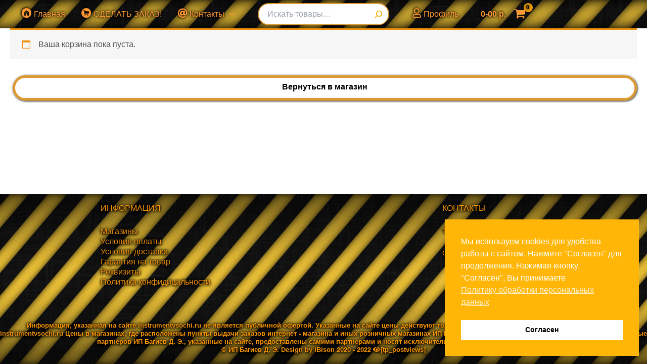

--- FILE ---
content_type: text/css
request_url: https://instrumentvsochi.ru/wp-content/plugins/woo-better-usability/assets/wbulite.css?ver=6.9
body_size: 774
content:
.wbu-qty-button {
    display: inline;
    text-decoration: none !important;
    font-weight: bold;
    width: 30px;
    color: #808b94;
    border: 1px solid lightgray;
    box-sizing: border-box;
    padding: 5px;
}

.wbu-qty-button a {
    border-bottom: none;
}

.wbu-quantity {
    width: 100%;
}

.wbu-hide {
    display: none !important;
}

.product-name .qty {
    width: 4em;
    display: inline;
}

.product-name .quantity {
    display: inline;
    float: right;
}

.product_price {
    font-weight: bold;
}

.product_price::before {
    content: ' × ';
}


.checkout-qty-title {
    float: right;
}

.woocommerce-checkout-review-order-table .qty {
    max-width: 85px;
}

.shop_table .quantity {
    min-width: 120px;
}

.col-inner .qty {
    margin-top: 1em;
}

--- FILE ---
content_type: application/javascript
request_url: https://instrumentvsochi.ru/wp-content/plugins/woo-better-usability/assets/wbulite.js?ver=6.9
body_size: 18214
content:
jQuery(document).ready(function($){

    wbuGlobalQtyElement = null;
    wbuAjaxQueue = [];
    wbuUpdateTimeout = null;

    wbuEnqueueAjax = function(ajaxOpts) {
        wbuAjaxQueue.push(ajaxOpts);
        wbuRunQueuedAjax();
    };

    // execute AJAX queued list
    wbuRunQueuedAjax = function() {
        if ( wbuAjaxQueue.length ) {
            var ajaxOpts = wbuAjaxQueue[0];

            ajaxOpts.complete = function(){
                wbuAjaxQueue.shift(); // remove this ajax from queue

                wbuRunQueuedAjax();
            };

            var xhr = $.ajax(ajaxOpts);
        }
    };

    wbuQtyChangeCart = function(qtyElement) {

        // ask user if they really want to remove this product
        if ( !wbuZeroQuantityCheck(qtyElement) ) {
            return false;
        }

        // when qty is set to zero, then trigger default woocommerce remove product action
        if ( qtyElement.val() == 0 ) {
            var cartItem = qtyElement.closest('.cart_item');
            var removeLink = cartItem.find('.product-remove a');

            if ( !removeLink.length ) {
                removeLink = cartItem.find('.remove u');
            }
            
            removeLink.trigger('click');

            return false;
        }

        // run refresh callback timeout 
        wbuClearTimedoutQtyChange();
        wbuUpdateTimeout = setTimeout(function(){
            if ( wbuSettings.cart_ajax_method == 'simulate_update_button' ) {
                // new method
                wbuSimulateUpdateCartButtonClick(qtyElement);
            }
            else {
                // old ajax method
                wbuMakeAjaxCartUpdate(qtyElement);
            }
    
            wbuAfterCallUpdateCart(qtyElement);
        }, wbuSettings.ajax_timeout);

        return true;
    };

    wbuClearTimedoutQtyChange = function() {
        // clear previous timeout, if exists
        if ( wbuUpdateTimeout !== null ) {
            clearTimeout(wbuUpdateTimeout);
        }
    };

    wbuMakeAjaxCartUpdate = function(qtyElement) {

        if ( typeof qtyElement.attr('name') == 'undefined' ) {
            return;
        }

        matches = qtyElement.attr('name').match(/cart\[(\w+)\]/);
        
        if ( matches === null ) {
            return;
        }
        
        form = qtyElement.closest('form');

        $("<input type='hidden' name='update_cart' id='update_cart' value='1'>").appendTo(form);
        $("<input type='hidden' name='is_wbu_ajax' id='is_wbu_ajax' value='1'>").appendTo(form);

        wbuGlobalQtyElement = qtyElement;

        cart_item_key = matches[1];
        form.append( $("<input type='hidden' name='cart_item_key' id='cart_item_key'>").val(cart_item_key) );

        // get the form data before disable button
        formData = form.serialize();

        $("button[name='update_cart']").addClass('disabled');

        if ( wbuSettings.cart_updating_display == 'yes' ) {
            if ( wbuSettings.cart_updating_location == 'checkout_btn' ) {
                $("a.checkout-button.wc-forward").addClass('disabled').html( wbuSettings.cart_updating_text );
            }
            else {
                $("button[name='update_cart']").html( wbuSettings.cart_updating_text );
            }
        }

        $.ajax({
            url: form.attr('action'),
            type: 'POST',
            data: formData,
            dataType: 'json',
            beforeSend: function() {
                wbuBlock( $( '.woocommerce-cart-form' ) );
            },
            success: function(resp) {
                wbuAjaxCartUpdateCallback(resp);
                wbuUnblock( $( '.woocommerce-cart-form' ) );
            }
        });
    };

    wbuAjaxCartUpdateCallback = function(resp) {
        $('.cart-collaterals').html(resp.html);
        
        wbuGlobalQtyElement.closest('.cart_item').find('.product-subtotal').html(resp.price);
        
        $('#update_cart').remove();
        $('#is_wbu_ajax').remove();
        $('#cart_item_key').remove();

        $("button[name='update_cart']").removeClass('disabled');
        
        if ( wbuSettings.cart_updating_display == 'yes' ) {
            if ( wbuSettings.cart_updating_location == 'checkout_btn' ) {
                $("a.checkout-button.wc-forward").removeClass('disabled').html(resp.checkout_label);
            }
            else {
                $("button[name='update_cart']").html(resp.update_label);
            }
        }

        // fix to update "Your order" totals when cart is inside Checkout page
        if ( $( '.woocommerce-checkout' ).length ) {
            $( document.body ).trigger( 'update_checkout' );
        }

        $( document.body ).trigger( 'updated_cart_totals' );
        $( document.body ).trigger( 'wc_fragment_refresh' );
    };

    wbuSimulateUpdateCartButtonClick = function(qtyElement) {
        // deal with update cart button
        if ( wbuSettings.cart_updating_display == 'yes' ) {
            // change the Checkout or Update cart button
            if ( wbuSettings.cart_updating_location == 'checkout_btn' ) {
                $("a.checkout-button.wc-forward").html( wbuSettings.cart_updating_text );
            }
            else {
                $("button[name='update_cart']").html( wbuSettings.cart_updating_text );
            }
        }

        // this small delay has been added to fix bug on firefox
        setTimeout(function(){
            $("button[name='update_cart']").trigger('click');
        }, 20);
    };
    
    wbuWhenCartUpdated = function(qtyElement) {
        // fix some event lost because the ajax reload
        wbuLockQtyInput();
        wbuAddItemRemoveEffect();
    };
    
    wbuAfterCallUpdateCart = function(qtyElement) {
        // this is an overridable function
    };
    
    wbuAddItemRemoveEffect = function() {
        // this is an overridable function
    };

    wbuZeroQuantityCheck = function(el_qty) {
        if ( wbuInfo.isCart && ( el_qty.val() == 0 ) && ( wbuSettings.confirmation_zero_qty === 'yes' ) ) {

            if ( !confirm( wbuSettings.zero_qty_confirmation_text ) ) {
                el_qty.val(1);
                return false;
            }
        }

        return true;
    };

    wbuListenChange = function() {

        if ( wbuSettings.enable_auto_update_cart == 'yes' ) {
            if ( wbuInfo.isCart ) {
                $(document).on('change', '.qty', function(){
                    return wbuQtyChangeCart( $(this) );
                });
            }
            else {
                $(document).on('change', '.woocommerce-cart-form .qty', function(){
                    return wbuQtyChangeCart( $(this) );
                });
            }

            // saasland theme compat
            $(document).on('click', '.ti-angle-up,.ti-angle-down', function(){
                return wbuQtyChangeCart( $(this).closest('.product-qty').find('.qty') );
            });
        }
    };

    wbuCartDeleteEvent = function() {
    };

    wbuQtyButtons = function() {
        // .woopq-quantity-input-plus
        // .woopq-quantity-input-minus
        
        $(document).on('click', '.wbu-btn-inc,.lafka-qty-plus', function(){
            return wbuQtyButtonClick( $(this), 1 );
        });

        $(document).on('click', '.wbu-btn-sub,.lafka-qty-minus', function(){
            return wbuQtyButtonClick( $(this), -1 );
        });

        wbuLockQtyInput();
    };

    wbuQtyButtonClick = function(element, factor) {
		// special conditions
        var lafkaCondition = ( $('.lafka-qty-plus').length && !$('body').hasClass('wbu-kafta-first') && !element.closest('.widget_shopping_cart').length );
		
		if ( lafkaCondition ) {
			return false;
		}

		if ( $('.oceanwp-row').length ) {
			return true;
		}
        
        var inputQty = element.parent().find('.qty');
        var currentQty = inputQty.val() != null && inputQty.val().length > 0 ? parseFloat(inputQty.val()) : 0;
        var step = 1;

        // check disabled
        if ( element.hasClass('disabled') ) {
            return false;
        }

        // respect the step value
        stepAttr = inputQty.attr('step');
        
        if ( typeof stepAttr !== typeof undefined && stepAttr !== false && parseFloat(stepAttr) > 0 ) {
            step = stepAttr;
        }

        var newQty = currentQty + ( factor * step );

        // respect the minimum value
        minAttr = inputQty.attr('min');
        if ( typeof minAttr !== typeof undefined && minAttr !== false && newQty < parseFloat(minAttr) ) {
            return false;
        }

        // respect the max stock limit
        maxAttr = inputQty.attr('max');
        if ( typeof maxAttr !== typeof undefined && maxAttr !== false && newQty > parseFloat(maxAttr) && ( factor != -1 ) ) {
            return false;
        }

        // when using Select, check if new quantity exists in options list
        if ( inputQty.is('select') && ( inputQty.find('option[value="'+newQty+'"]').length === 0 ) ) {
            return false;
        }

        inputQty.val( newQty );
        inputQty.change();

        return false;
    };

    
    wbuLockQtyInput = function() {
        // lock quantity input
        if ( wbuSettings.qty_buttons_lock_input == 'yes' ) {
            $('.qty').attr('readonly', 'readonly')
                     .css('background-color', 'lightgray');
        }
    };
    
    wbuQtyOnShop = function() {
        if ( wbuSettings.enable_quantity_on_shop != 'yes' ) {
            return;
        }
        
        $("form.cart").off('change.wbu_form_cart_qty').on("change.wbu_form_cart_qty", ".qty", function() {
            // loop on each add to cart button to set the correct quantity defined on input
            jQuery('.ajax_add_to_cart').each(function(){
                var qty = jQuery(this).parent().find('.qty').val();

                jQuery(this).data('quantity', qty);
                jQuery(this).attr('data-quantity', qty);
            });
        });

        // prevent bug caused in case the user was navegated using browser back button (so the quantity keep the previous state)
        // issue link: https://wordpress.org/support/topic/quantity-not-working-2/
        $('.add_to_cart_button').off('click.wbu_add_cart_btn').on('click.wbu_add_cart_btn', function(){
            // this was commented because causing excessive ajax requests when adding to cart (on shop page)
            // $('.qty').trigger('change');
            return true;
        });

        // make compatibility with infinite scrollings, forcing re-apply events
        $( document ).ajaxComplete(function() {
            // this was commented because was causing crash on browser, making infinite ajax requests (on shop page)
            // wbuQtyOnShop();
        });
    };
    
    wbuQtyOnCheckout = function() {

        if ( !wbuInfo.isCheckout || ( wbuSettings.checkout_allow_change_qty != 'yes' ) ) {
            return;
        }

        $("form.checkout").on("change", ".qty", function(){


            // run refresh callback timeout 
            wbuClearTimedoutQtyChange();
            wbuUpdateTimeout = setTimeout(function(){
                var data = {
                    action: 'wbu_update_checkout',
                    security: wc_checkout_params.update_order_review_nonce,
                    post_data: $( 'form.checkout' ).serialize()
                };
                
                $.ajax({
                    url: wbuInfo.ajaxUrl,
                    type: 'POST',
                    data: data,
                    beforeSend: function() {
                        wbuBlock( $( '.woocommerce-checkout-review-order-table' ) );
                    },
                    success: function(resp) {
                        wbuUnblock( $( '.woocommerce-checkout-review-order-table' ) );
                        $( document.body ).trigger( 'update_checkout' );
                        $( document.body ).trigger( 'wc_fragment_refresh' );
                    }
                });
            }, wbuSettings.ajax_timeout);
        });
        
        // add Quantity title on table
        // $('body').on('updated_checkout', function(){
        //     quantityTitle = '<div class="checkout-qty-title">' + wbuInfo.quantityLabel + '</div>';
        //     $('.shop_table th.product-name').append(quantityTitle);
        // });
    };
    
    wbuProductAddToCartAjax = function() {
        $(document).on('change', '.qty', function(){
            var newQty = $(this).val();
            var prodForm = $(this).closest('form');

            if ( prodForm.length ) {
                prodForm.find('.add_to_cart_button').data('quantity', newQty).attr('data-quantity', newQty);
                prodForm.find('[name="add-to-cart"]').data('quantity', newQty).attr('data-quantity', newQty);
            }

            return true;
        });
    };

    wbuCheckHideUpdateCartBtn = function() {
        // check hide update cart button
        if ( wbuSettings.cart_hide_update == 'yes' ) {
            $('button[name="update_cart"]').hide();
            $('.fusion-update-cart').hide();
        }
    };

    wbuCheckoutInputValidation = function() {
        var checkoutForm = $( 'form.checkout' );

        if ( checkoutForm.length && checkoutForm.find('.qty').length ) {
            checkoutForm.removeAttr( 'novalidate' );
        }
    };

    wbuFixPortoTheme = function() {
        // fixing strange behavior for Porto theme, displaying two quantity inputs in Shop page
        $('.add-links').each(function(){
            if ( $(this).find('.quantity').length > 1 ) {
                $(this).find('.quantity').eq(1).detach();
            }
        });

        // porto theme adds inline html with minus and plus resulting in strange duplicated buttons
        if ( $('#porto-style-inline-css').length ) {
            var checkExist = setInterval(function() {
                $('.mini_cart_item').each(function(){
                    if ( $(this).find('.plus').length > 1 ) {
                        $(this).find('.plus').eq(1).detach();
                    }
                    if ( $(this).find('.minus').length > 1 ) {
                        $(this).find('.minus').eq(1).detach();
                    }
                });
             }, 100);
        }
    };

    // functions ripped from woocommerce cart.js
    wbuBlock = function( element ) {
        if ( !element.length || !jQuery.fn.block || wbuIsBlocked( element ) ) {
            return;
        }

        try {
            element.addClass( 'processing' ).block( {
                message: null,
                overlayCSS: {
                    background: '#fff',
                    opacity: 0.6
                }
            } );
        }
        catch (e) {
        }
    };

    wbuUnblock = function( element ) {
        if ( !element.length || !jQuery.fn.block ) {
            return;
        }

        try {
            element.removeClass( 'processing' ).unblock();
        }
        catch (e) {
        }
    };

    wbuIsBlocked = function( $node ) {
        return $node.is( '.processing' ) || $node.parents( '.processing' ).length;
    };
    // END OF functions ripped from woocommerce cart.js
    
    // onload function calls
    wbuListenChange();
    wbuQtyButtons();
    wbuCartDeleteEvent();
    wbuQtyOnShop();
    wbuQtyOnCheckout();
    wbuProductAddToCartAjax();
    wbuFixPortoTheme();

    // hide add to cart button
    if ( wbuInfo.isShop && wbuSettings.hide_addtocart_button === 'yes' ) {
        $('.add_to_cart_button').hide();
    }

    // hide update cart button (Avada compatibility)
    if ( wbuInfo.isCart && wbuSettings.cart_hide_update === 'yes' ) {
        $('.fusion-update-cart').hide();
    }
    
    // hide product quantity on cart if needed
    if ( wbuSettings.cart_hide_quantity == 'yes' ) {
        $('.product-quantity').parent().find('th').css('width', '100%');
        $('.product-quantity').hide();
    }

    if ( wbuInfo.isCart ) {
        // fix enter key problem
        if ( wbuSettings.cart_fix_enter_key == 'yes' ) {
            $('.woocommerce-cart-form .qty.text').on('keyup keypress', function(e) {
                var keyCode = e.keyCode || e.which;

                if (keyCode === 13) { 
                    $('.woocommerce-cart-form .qty.text').trigger( "blur" );
                    e.preventDefault();
                    return false;
                }
            });
        }

        wbuCheckHideUpdateCartBtn();
    }

    if ( wbuInfo.isCheckout ) {
        wbuCheckoutInputValidation();    
    }

    $(document.body).on('updated_checkout', function(){
        setTimeout(function(){
            wbuCheckoutInputValidation();
        }, 500);
    });

    // listen when ajax cart has updated
    $(document.body).on('updated_wc_div', function(){
        wbuCheckHideUpdateCartBtn();
        wbuWhenCartUpdated();
    });
    
    // listen when product has added to cart
    $(document.body).on('added_to_cart', function(){
        if ( wbuSettings.hide_viewcart_link === 'yes' ) {
            $('.added_to_cart').css('display', 'none');
            setTimeout(function(){ $('.added_to_cart').css('display', 'none'); }, 50);
            setTimeout(function(){ $('.added_to_cart').css('display', 'none'); }, 100);
        }

        // prevent woocommerce to reload the page after Add to cart in certain conditions (outside Cart page)
        // the window.location.reload() was defined in woo cart.js script
		if ( $( '.woocommerce-cart-form' ).length == 0 ) {
            $('body').append('<div class="woocommerce-cart-form" style="display: none;"></div>');
		}
    });

    // listen minicart remove button click
    $(document).on('click', '.mini-cart-box .remove', function(){
        var productId = $(this).data('product_id');

        $('.shop_table').find('.remove').each(function(){
            if ( productId == $(this).data('product_id') ) {
                $(this).trigger('click');
            }
        });

        return false;
    });

    // listen berocket ajax products filter
    $(document).on('berocket_ajax_filtering_end', function(){
        wbuProductAddToCartAjax();
    });
});

